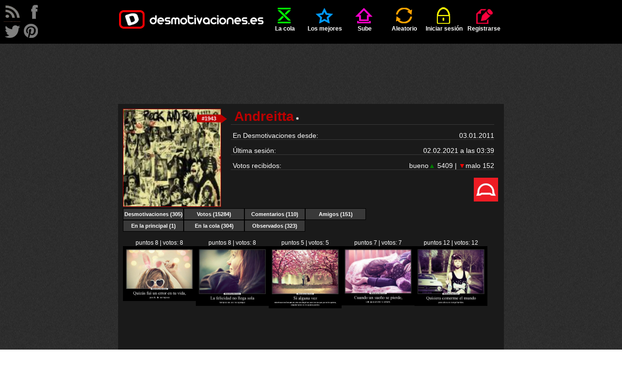

--- FILE ---
content_type: text/html; charset=UTF-8
request_url: http://desmotivaciones.es/u/Andreitta/4
body_size: 10058
content:
<!DOCTYPE html>
<html xmlns="http://www.w3.org/1999/xhtml" xml:lang="es" lang="es">
<head>
<title>Usuario: Andreitta | Desmotivaciones</title>
<meta http-equiv='content-type' content='text/html;charset=utf-8' />
<meta name='description' content='Desmotivaciones - las mejores imágenes, carteles y frases de amor, de amigos, graciosos, originales, sorprendentes creados por una gran comunidad de usuarios. Entra ya! Pag. 4' />
<meta name='keywords' content='imagenes, desmotivaciones, carteles, desmotivadores, frases, de amor, amor, amigos, enamorados, fotos, risa, humor' />
<meta name='googlebot' content='all' />
<meta name='revisit-after' content='1 day' />
<meta name='google-site-verification' content='hShSw995s4nLuqoyt7EfxHcl6ARKjCbXPVsPx5RdKdk' />
<meta property='fb:app_id' content='648754681809453' />
<meta name='p:domain_verify' content='c1fbc13f1e7fdc4e62d039173b560bbd' />
<link rel='stylesheet' href='/style.css?v=41' />
<link rel='shortcut icon' type='image/ico' href='/img/ico.ico' />
<link rel='alternate' type='application/rss+xml' title='desmotivaciones.es' href='/rss.xml' />
<style>
	.addthis.addthis_32x32_style .addthis_counter.addthis_bubble_style
	{
		background: url('/img/demot-skin.png?v=0') no-repeat !important;
		background-position: -76px -675px !important;
		padding: 8px 0 0 0;
		position: relative;
		top: 1px;
		left: 1px;
	}
	.addthis.addthis_32x32_style .addthis_counter.addthis_bubble_style:hover
	{
		background-position: -76px -675px !important;
	}
	.addthis_32x32_style .addthis_counter.addthis_bubble_style a.addthis_button_expanded
	{
		font-size: 12px !important;
		line-height: 1em !important;
	}
	</style>

</head>
<body>

<script>
<!--
//google analitycs
var gaJsHost = (("https:" == document.location.protocol) ? "https://ssl." : "http://www.");
document.write(unescape("%3Cscript src='" + gaJsHost + "google-analytics.com/ga.js' type='text/javascript'%3E%3C/script%3E"));
//-->
</script>
<script>
<!--
try {
var pageTracker = _gat._getTracker("UA-13262652-1");
pageTracker._trackPageview();
} catch(err) {}
//-->
</script>

<script src="//ajax.googleapis.com/ajax/libs/jquery/1.11.1/jquery.min.js"></script>
<script src="//ajax.googleapis.com/ajax/libs/jqueryui/1.11.1/jquery-ui.min.js"></script>
<script>
<!--
var passMatch = '¡Las contraseñas no son las mismas!';var passLength = '¡Contraseña demasiado corta!';
//-->
</script>
<script src='/js/script.js?v=15'></script>

<div id='top'>
	<ul id='menu' class='wrapper'>
		<li ><a href='/' class='logo'></a></li>
		<li class=''><a href='/cola'  ><span class='icon queue'></span>La cola</a></li>
	<li class=''><a href='/mejores-carteles'  ><span class='icon top'></span>Los mejores</a></li>
	<li class=''><a href='/sube'  rel='nofollow'><span class='icon upload'></span>Sube</a></li>
	<li class=''><a href='/aleatorio'  rel='nofollow'><span class='icon random'></span>Aleatorio</a></li>
	<li class=''><a href='/iniciar-sesion'  ><span class='icon login'></span>Iniciar sesión</a></li>
	<li class=''><a href='/registrarse'  ><span class='icon register'></span>Registrarse</a></li>
	
	</ul>
</div>
<div id='rss'>
</div>
<div id='follow'>
	<a class='follow-icon float-left' id='icon-rss' href='/rss.xml' onclick='window.open(this.href); return false'></a>
	<a class='follow-icon float-left' id='icon-facebook' href='https://facebook.com/desmotivaciones.es' onclick='window.open(this.href); return false'></a>
	<a class='follow-icon clear float-left' id='icon-twitter' href='https://twitter.com/desmotivaciones' onclick='window.open(this.href); return false'></a>
	<a class='follow-icon float-left' id='icon-pinterest' href='https://es.pinterest.com/desmoOFICIAL/desmotivacioneses/' onclick='window.open(this.href); return false'></a>
</div>
<div id='main' class='wrapper'>
		<div class='align-center'>
			<script><!--
				google_ad_client = 'ca-pub-8401280772978245';
				google_ad_slot = '9305123576';
				google_ad_width = 728;
				google_ad_height = 90;
				//-->
			</script>
			<script src='//pagead2.googlesyndication.com/pagead/show_ads.js'></script>
		</div>
		<br /><div class="demot"><div itemscope itemtype="http://schema.org/CreativeWork"><div id="profile-avatar"><a href='/u/Andreitta' class='middle '><img src='http://img.desmotivaciones.es/avatars/55665-6bd1f0be.jpg' alt='Andreitta' title='Andreitta' height='200' class='color2border' /></a>
		<span id='profile-ranking'><span id='profile-ranking-triangle' class='color2border'></span><a id='profile-ranking-number' class='color2background' href='/mejores-carteles/clasificacion/general/39'>#1943</a></span></div><div class='profile-line'><h1 class='float-left' itemscope itemtype='http://data-vocabulary.org/Breadcrumb'>&nbsp;<a href='/u/Andreitta'  class='color2 '  itemprop='url'><span itemprop='title'>Andreitta</span></a><span class='demot-icon icon-small icon-offline' title='Andreitta está desconectado'></span>&nbsp;</h1><div class="float-right"></div></div>		
			<div class='profile-line'>&nbsp;En Desmotivaciones desde:<div class='float-right'>03.01.2011</div></div><br />
			<div class='profile-line'>&nbsp;Última sesión:<div class='float-right'><time datetime='2021-02-02T12:39:01+01:00'>02.02.2021 a las 03:39</time></div>
		</div><br />
		<div class="profile-line" itemprop="aggregateRating" itemscope itemtype="http://schema.org/AggregateRating">&nbsp;Votos recibidos:<div class='float-right'>bueno<span class='green'>&#9650;</span> 5409 | <span class='red'>&#9660;</span>malo 152</div>
		<meta itemprop='ratingValue' content='4.89' /><meta itemprop='ratingCount' content='5561' /></div><div class="align-right"><img title='Veterano Nivel 3' class='award' src='/img/awards/22.png' alt='Veterano Nivel 3' /></div><div class='clear'></div><ul class="tabbernav"><li ><a href='/u/Andreitta/' onmouseover='changeTab(this, 1)' id='changeTab1'>Desmotivaciones (305)</a></li><li ><a href='/u/Andreitta/votos' onmouseover='changeTab(this, 2)' id='changeTab2'>Votos (15284)</a></li><li ><a href='/u/Andreitta/comentarios' onmouseover='changeTab(this, 3)' id='changeTab3'>Comentarios (110)</a></li><li ><a href='/u/Andreitta/amigos' onmouseover='changeTab(this, 4)' id='changeTab4'>Amigos (151)</a></li></ul><ul class='tabbernav'><li><ul id='tab1' ><li ><a href='/u/Andreitta/carteles-principal'>En la principal (1)</a></li><li ><a href='/u/Andreitta/carteles-cola'>En la cola (304)</a></li><li ><a href='/u/Andreitta/carteles-observados'>Observados (323)</a></li></ul></li><li><ul id='tab2' class='display-none'><li ><a href='/u/Andreitta/votos-positivos'>bueno (15171)</a></li><li ><a href='/u/Andreitta/votos-negativos'>malo (113)</a></li></ul></li><li><ul id='tab3' class='display-none'><li ><a href='/u/Andreitta/comentarios'>Comentarios (110)</a></li></ul></li><li><ul id='tab4' class='display-none'></ul></li><li class='clear'></li></ul><br /><div class='float-left demot-small small'><div class='align-center'>puntos 8 | votos: 8<br /><a href='/2944147/Quizas-fui-un-error-en-tu-vida' title='Añadido 28.09.2011 a las 09:23 por Andreitta'><img src='http://img.desmotivaciones.es/201109/fcf634845c56cb23_tumblr_l10eheRsfr1qbtf6eo1_500.jpg' class='img-small' alt='Quizás fui un error en tu vida, - pero fui de los mejores' /></a></div></div><div class='float-left demot-small small'><div class='align-center'>puntos 8 | votos: 8<br /><a href='/2944004/La-felicidad-no-llega-sola' title='Añadido 28.09.2011 a las 09:11 por Andreitta'><img src='http://img.desmotivaciones.es/201109/tumblr_letmh9MjpE1qfrjfqo1_500_large.jpg' class='img-small' alt='La felicidad no llega sola - tampoco se va sin un porque' /></a></div></div><div class='float-left demot-small small'><div class='align-center'>puntos 5 | votos: 5<br /><a href='/2931842/Si-alguna-vez' title='Añadido 27.09.2011 a las 08:28 por Andreitta'><img src='http://img.desmotivaciones.es/201109/tumblrkiss.jpg' class='img-small' alt='Si alguna vez - mientras nos besamos ves una lágrima caer no es que ya no te quiera,
simplemente no te quiero perder.' /></a></div></div><div class='float-left demot-small small'><div class='align-center'>puntos 7 | votos: 7<br /><a href='/2931762/Cuando-un-sueno-se-pierde' title='Añadido 27.09.2011 a las 08:24 por Andreitta'><img src='http://img.desmotivaciones.es/201109/tumblr_l7rnskk9re1qzbvwao1_500.jpg' class='img-small' alt='Cuando un sueño se pierde, - solo queda volver a soñarlo.' /></a></div></div><div class='float-left demot-small small'><div class='align-center'>puntos 12 | votos: 12<br /><a href='/2931732/Quisiera-comerme-el-mundo' title='Añadido 27.09.2011 a las 08:22 por Andreitta'><img src='http://img.desmotivaciones.es/201109/tumblr_ld6bq9c8qb1qea1s2o1_500_large.jpg' class='img-small' alt='Quisiera comerme el mundo - pero ahora no tengo hambre.' /></a></div></div><br /><div class='float-left demot-small small'><div class='align-center'>puntos 10 | votos: 10<br /><a href='/2922190/Deshojando-margaritas' title='Añadido 26.09.2011 a las 10:27 por Andreitta'><img src='http://img.desmotivaciones.es/201109/tumblr_lgzldiCELO1qcfu1oo1_500_large.jpg' class='img-small' alt='Deshojando margaritas  - desde 1997' /></a></div></div><div class='float-left demot-small small'><div class='align-center'>puntos 8 | votos: 8<br /><a href='/2922051/Cada-dia-es-una-lucha' title='Añadido 26.09.2011 a las 10:17 por Andreitta'><img src='http://img.desmotivaciones.es/201109/beautifulcutelovephotographyFavim.com129430.jpg' class='img-small' alt='Cada día es una lucha - y mi corazón es el campo de batalla' /></a></div></div><div class='float-left demot-small small'><div class='align-center'>puntos 5 | votos: 5<br /><a href='/2921990/Si-no-te-di-alas' title='Añadido 26.09.2011 a las 10:12 por Andreitta'><img src='http://img.desmotivaciones.es/201109/fly11.jpg' class='img-small' alt='Si no te di alas, - fue para evitar que cayeras al vacío por no saber volar.' /></a></div></div><div class='float-left demot-small small'><div class='align-center'>puntos 11 | votos: 11<br /><a href='/2888248/Porque-todos-necesitamos' title='Añadido 23.09.2011 a las 10:39 por Andreitta'><img src='http://img.desmotivaciones.es/201109/tumblr_lf14x8fRgu1qdd3mz_large.jpg' class='img-small' alt='Porque todos necesitamos - un chute de energía.' /></a></div></div><div class='float-left demot-small small'><div class='align-center'>puntos 13 | votos: 13<br /><a href='/2888228/Si-es-un-error' title='Añadido 23.09.2011 a las 10:38 por Andreitta'><img src='http://img.desmotivaciones.es/201109/tumblr_lp92ewtWoG1qdv8eyo1_500_large.jpg' class='img-small' alt='Si es un error, - quiero cometerlo' /></a></div></div><br /><div class='float-left demot-small small'><div class='align-center'>puntos 8 | votos: 8<br /><a href='/2877611/-puede-uno-vivir-sin-amor' title='Añadido 22.09.2011 a las 11:02 por Andreitta'><img src='http://img.desmotivaciones.es/201109/tumblr_lkyeo7a5PE1qf75j7o1_500_large.jpg' class='img-small' alt='-¿Puede uno vivir sin amor? - -¿Puede uno vivir sin aire?' /></a></div></div><div class='float-left demot-small small'><div class='align-center'>puntos 8 | votos: 8<br /><a href='/2505382/Cuando-el-amor-es-para' title='Añadido 22.08.2011 a las 03:37 por Andreitta'><img src='http://img.desmotivaciones.es/201108/dejameentrar%5B1%5D.jpg' class='img-small' alt='  Cuando el amor es para  -   el mejor postor no se puede confiar y sin confianza no hay amor' /></a></div></div><div class='float-left demot-small small'><div class='align-center'>puntos 6 | votos: 6<br /><a href='/2316409/Tipico' title='Añadido 04.08.2011 a las 02:28 por Andreitta'><img src='http://img.desmotivaciones.es/201108/cartel_43.jpg' class='img-small' alt='Típico - el mundo se acaba y montas una fiesta subterránea' /></a></div></div><div class='float-left demot-small small'><div class='align-center'>puntos 10 | votos: 12<br /><a href='/2316387/Sabes-que-ya-eres-mayor-cuando' title='Añadido 04.08.2011 a las 02:25 por Andreitta'><img src='http://img.desmotivaciones.es/201108/paracomerconlasmanos_3241.jpg' class='img-small' alt='Sabes que ya eres mayor cuando - dejas de comer con las manos' /></a></div></div><div class='float-left demot-small small'><div class='align-center'>puntos 10 | votos: 12<br /><a href='/2227947/Aunque-el-viento-sople-en-contra' title='Añadido 27.07.2011 a las 02:24 por Andreitta'><img src='http://img.desmotivaciones.es/201107/tumblr_lgx9bmgZBX1qet6myo1_500.jpg' class='img-small' alt='Aunque el viento sople en contra - nunca dejes de soñar' /></a></div></div><br /><div class='float-left demot-small small'><div class='align-center'>puntos 7 | votos: 7<br /><a href='/2205527/La-realidad-esta' title='Añadido 25.07.2011 a las 02:42 por Andreitta'><img src='http://img.desmotivaciones.es/201107/tumblr_l3xozmjrvx1qazq41o1_500_large_1.jpg' class='img-small' alt='La realidad está - para ser cambiada' /></a></div></div><div class='float-left demot-small small'><div class='align-center'>puntos 14 | votos: 14<br /><a href='/2181753/Si-juzgas-a-la-gente' title='Añadido 22.07.2011 a las 13:42 por Andreitta'><img src='http://img.desmotivaciones.es/201107/tumblr_l9s6bdylzi1qcrlx1o1_500_large.jpg' class='img-small' alt='Si juzgas a la gente - no tienes tiempo de amarla' /></a></div></div><div class='float-left demot-small small'><div class='align-center'>puntos 6 | votos: 6<br /><a href='/2175597/La-nuestra-es-una-relacion' title='Añadido 22.07.2011 a las 01:38 por Andreitta'><img src='http://img.desmotivaciones.es/201107/fuckyou_26.jpg' class='img-small' alt='La nuestra es una relación - AMOR-ODIO
En la que el AMOR brilla por su ausencia' /></a></div></div><div class='float-left demot-small small'><div class='align-center'>puntos 16 | votos: 16<br /><a href='/2165098/Por-que-soy-tan-timida' title='Añadido 21.07.2011 a las 01:34 por Andreitta'><img src='http://img.desmotivaciones.es/201107/tumblr_lnxr682fz11qmvwzfo1_500.jpg' class='img-small' alt='¿Por qué soy tan tímida - cuando estoy a tu lado?' /></a></div></div><div class='float-left demot-small small'><div class='align-center'>puntos 12 | votos: 12<br /><a href='/2154833/Hay-un-secreto' title='Añadido 20.07.2011 a las 02:51 por Andreitta'><img src='http://img.desmotivaciones.es/201107/tumblr_lo1wjimT0F1qcrza7o1_500.jpg' class='img-small' alt='Hay un secreto - para vivir con la persona amada: 
no pretender cambiarla' /></a></div></div><br /><div class='float-left demot-small small'><div class='align-center'>puntos 12 | votos: 12<br /><a href='/2132906/El-hombre-de-negro' title='Añadido 18.07.2011 a las 02:23 por Andreitta'><img src='http://img.desmotivaciones.es/201107/74201121296055.jpg' class='img-small' alt='El hombre de negro - colecciona muñecas.....
y tobillos' /></a></div></div><div class='float-left demot-small small'><div class='align-center'>puntos 17 | votos: 17<br /><a href='/2118043/Madurar' title='Añadido 16.07.2011 a las 09:36 por Andreitta'><img src='http://img.desmotivaciones.es/201107/blogintimista.jpg' class='img-small' alt='Madurar - es aprender a reírte de las cosas que en algún momento te hicieron llorar' /></a></div></div><div class='float-left demot-small small'><div class='align-center'>puntos 5 | votos: 5<br /><a href='/2110977/Sabes-que-eres-importante' title='Añadido 15.07.2011 a las 14:48 por Andreitta'><img src='http://img.desmotivaciones.es/201107/tumblr_ln3stchUMw1qbl7e2.jpg' class='img-small' alt='Sabes que eres importante - para alguien cuando te pregunta: ¿Qué tal?
con la esperanza de que la respuesta no sea un simple:Bien' /></a></div></div><div class='float-left demot-small small'><div class='align-center'>puntos 11 | votos: 11<br /><a href='/2110677/Mi-corazon-es-perfecto' title='Añadido 15.07.2011 a las 14:15 por Andreitta'><img src='http://img.desmotivaciones.es/201107/tumblr_lh8ag8pAr71qeqe63o1_500.jpg' class='img-small' alt='Mi corazón es perfecto - porque tú estás en el' /></a></div></div><div class='float-left demot-small small'><div class='align-center'>puntos 16 | votos: 18<br /><a href='/2037357/El-paco-y-yo' title='Añadido 08.07.2011 a las 14:23 por Andreitta'><img src='http://img.desmotivaciones.es/201107/elpacoyyo_1.jpg' class='img-small' alt='El Paco y Yo - Nivel: Buzón de Correos' /></a></div></div><br /><div class='float-left demot-small small'><div class='align-center'>puntos 11 | votos: 11<br /><a href='/2036926/Amar' title='Añadido 08.07.2011 a las 13:33 por Andreitta'><img src='http://img.desmotivaciones.es/201107/anar.jpg' class='img-small' alt='Amar - es no tener que decir nunca lo siento' /></a></div></div><div class='float-left demot-small small'><div class='align-center'>puntos 10 | votos: 12<br /><a href='/2036854/Te-das-cuenta-de-que-eres-mayor' title='Añadido 08.07.2011 a las 13:24 por Andreitta'><img src='http://img.desmotivaciones.es/201107/nino_comiendo_manos.jpg' class='img-small' alt='Te das cuenta de que eres mayor - cuando al comer ya no te manchas' /></a></div></div><div class='float-left demot-small small'><div class='align-center'>puntos 11 | votos: 11<br /><a href='/1979543/No-me-quieras-tanto' title='Añadido 03.07.2011 a las 06:49 por Andreitta'><img src='http://img.desmotivaciones.es/201107/nomequierastantoyquierememejor.jpg' class='img-small' alt='No me quieras tanto - y quiereme mejor' /></a></div></div><div class='float-left demot-small small'><div class='align-center'>puntos 17 | votos: 17<br /><a href='/1977306/En-este-pais' title='Añadido 03.07.2011 a las 02:03 por Andreitta'><img src='http://img.desmotivaciones.es/201107/indignados_1.jpg' class='img-small' alt='En este país - se puede acampar para un concierto de Justin Bieber...
pero no para defender tus derechos' /></a></div></div><div class='float-left demot-small small'><div class='align-center'>puntos 20 | votos: 20<br /><a href='/1977292/Porque-todos-los-banos' title='Añadido 03.07.2011 a las 01:59 por Andreitta'><img src='http://img.desmotivaciones.es/201107/porquetodoslosbaosestanalfondoaladerecha.jpg' class='img-small' alt='¿Porqué todos los baños  - están al fondo a la derecha?' /></a></div></div><br /><div class='float-left demot-small small'><div class='align-center'>puntos 14 | votos: 16<br /><a href='/1959897/En-este-pais' title='Añadido 01.07.2011 a las 01:31 por Andreitta'><img src='http://img.desmotivaciones.es/201107/indignados.jpg' class='img-small' alt='En este país - se puede acampar para ver un concierto de Justin Bieber
pero no se puede acampar por nuestro futuro' /></a></div></div><div class='float-left demot-small small'><div class='align-center'>puntos 3 | votos: 3<br /><a href='/1937187/La-felicidad' title='Añadido 29.06.2011 a las 02:32 por Andreitta'><img src='http://img.desmotivaciones.es/201106/felicidad_118.jpg' class='img-small' alt='La felicidad - es el sentido y el propósito de la vida, todo el objetivo y fin de la existencia humana.' /></a></div></div><div class='float-left demot-small small'><div class='align-center'>puntos 6 | votos: 6<br /><a href='/1895668/Ella-me-preguntaba' title='Añadido 25.06.2011 a las 02:20 por Andreitta'><img src='http://img.desmotivaciones.es/201106/fotopareja.jpg' class='img-small' alt='Ella me preguntaba  - de cosas ignoradas, 
y yo le respondía de cosas imposibles.' /></a></div></div><div class='float-left demot-small small'><div class='align-center'>puntos 4 | votos: 4<br /><a href='/1895624/Busca-a-tu-complementario' title='Añadido 25.06.2011 a las 02:11 por Andreitta'><img src='http://img.desmotivaciones.es/201106/deditos_1.jpg' class='img-small' alt='Busca a tu complementario - que marcha siempre contigo,
y suele ser tu contrario' /></a></div></div><div class='float-left demot-small small'><div class='align-center'>puntos 5 | votos: 5<br /><a href='/1847466/Tengo-un-solo-defecto' title='Añadido 20.06.2011 a las 07:30 por Andreitta'><img src='http://img.desmotivaciones.es/201106/repipi.jpg' class='img-small' alt='Tengo un solo defecto, - la excesiva modestia' /></a></div></div><br /><div class='float-left demot-small small'><div class='align-center'>puntos 11 | votos: 13<br /><a href='/1847006/-sabes-lo-que-necesito-tipex' title='Añadido 20.06.2011 a las 07:00 por Andreitta'><img src='http://img.desmotivaciones.es/201106/tipex_9.jpg' class='img-small' alt='-¿Sabes lo que necesito? Típex - +¿Para qué?
-Para tapar toda esta historia.
+¿No sería mejor una goma de borrar?
-No... tal vez algún día, me apetezca quitar ese típex y recordar
todos esos momentos, cuando ya no duelan; si utilizara la goma de
borrar, se irían para siempre.' /></a></div></div><div class='float-left demot-small small'><div class='align-center'>puntos 8 | votos: 8<br /><a href='/1835882/Desmotiva' title='Añadido 19.06.2011 a las 04:13 por Andreitta'><img src='http://img.desmotivaciones.es/201106/HoldMyHand.jpg' class='img-small' alt='Desmotiva - que haya gente a la que la única canción de Michael Jackson que le guste sea 
Hold my hand porque en ella participa Akon' /></a></div></div><div class='float-left demot-small small'><div class='align-center'>puntos 4 | votos: 4<br /><a href='/1809351/En-la-vida-pueden-surgir' title='Añadido 16.06.2011 a las 08:02 por Andreitta'><img src='http://img.desmotivaciones.es/201106/reflejoangeldiablo.jpg' class='img-small' alt='En la vida pueden surgir - falsos amigos y enemigos verdaderos' /></a></div></div><div class='float-left demot-small small'><div class='align-center'>puntos 17 | votos: 19<br /><a href='/1749737/Hay-locas-por-conveniencia' title='Añadido 10.06.2011 a las 08:58 por Andreitta'><img src='http://img.desmotivaciones.es/201106/Haylocasporconvenienciahaylocasporamoryyohacindomelalocapasolavidamejor.jpg' class='img-small' alt='Hay locas por conveniencia,  -  hay locas por amor 
y yo haciéndome la loca paso la vida mejor' /></a></div></div><div class='float-left demot-small small'><div class='align-center'>puntos 12 | votos: 14<br /><a href='/1737962/En-espana-no-tiran-la-basura' title='Añadido 09.06.2011 a las 07:09 por Andreitta'><img src='http://img.desmotivaciones.es/201106/EnEspaanotiransubasuraalapapeleralaconviertenenprogramasdetelevisin.jpg' class='img-small' alt='En España no tiran la basura - a la papelera; la convierten en programas de televisión' /></a></div></div><br /><div class='float-left demot-small small'><div class='align-center'>puntos 15 | votos: 17<br /><a href='/1730510/-papa-donde-estas' title='Añadido 08.06.2011 a las 10:55 por Andreitta'><img src='http://img.desmotivaciones.es/201106/wally_4.jpg' class='img-small' alt='-¿Papá? ¿Dónde estas? - -¿Qué te pasa, pequeña?
-No encuentro a mí papá.
-¿Y cómo se llama tu papá?
-Wally' /></a></div></div><div class='float-left demot-small small'><div class='align-center'>puntos 12 | votos: 14<br /><a href='/1720073/Cuando-los-ojos-ven' title='Añadido 07.06.2011 a las 10:55 por Andreitta'><img src='http://img.desmotivaciones.es/201106/Cuandolosojosvenloquenuncavieronelcoraznsienteloquenuncasintio.jpg' class='img-small' alt='Cuando los ojos ven - lo que nunca vieron, el corazón siente lo que nunca sintió' /></a></div></div><div class='float-left demot-small small'><div class='align-center'>puntos 9 | votos: 9<br /><a href='/1719982/Soy-capaz-de-resistir-todo' title='Añadido 07.06.2011 a las 10:48 por Andreitta'><img src='http://img.desmotivaciones.es/201106/Soycapazderesistirtodomenoslatentacin.jpg' class='img-small' alt='Soy capaz de resistir todo - menos la tentación' /></a></div></div><div class='float-left demot-small small'><div class='align-center'>puntos 4 | votos: 4<br /><a href='/1707583/Nunca-cuestiones' title='Añadido 06.06.2011 a las 08:48 por Andreitta'><img src='http://img.desmotivaciones.es/201106/efecto_animadora.jpg' class='img-small' alt='Nunca cuestiones - a Barney Stinson' /></a></div></div><div class='float-left demot-small small'><div class='align-center'>puntos 4 | votos: 8<br /><a href='/1706907/Motiva' title='Añadido 06.06.2011 a las 07:54 por Andreitta'><img src='http://img.desmotivaciones.es/201106/Veffo.jpg' class='img-small' alt='Motiva - tener esta clase de Vefffoh' /></a></div></div><br /><div class='float-left demot-small small'><div class='align-center'>puntos 8 | votos: 8<br /><a href='/1698713/Eres-la-sombra-que-me-persigue' title='Añadido 05.06.2011 a las 10:26 por Andreitta'><img src='http://img.desmotivaciones.es/201106/lovve.jpg' class='img-small' alt='Eres la sombra que me persigue, - la visión de quien quiero ser.' /></a></div></div><div class='float-left demot-small small'><div class='align-center'>puntos 24 | votos: 26<br /><a href='/1698549/Blythe-dolls' title='Añadido 05.06.2011 a las 10:10 por Andreitta'><img src='http://img.desmotivaciones.es/201106/Megosta.jpg' class='img-small' alt='Blythe dolls - estas muñecas fueron fabricadas en 1972
y las retiraron porque a las niñas de esa época les tenían miedo.' /></a></div></div><div class='float-left demot-small small'><div class='align-center'>puntos 12 | votos: 12<br /><a href='/1676645/Me-resbala' title='Añadido 03.06.2011 a las 11:31 por Andreitta'><img src='http://img.desmotivaciones.es/201106/Melaresbalasifollasofallas.jpg' class='img-small' alt='Me resbala - si follas o fallas' /></a></div></div><div class='float-left demot-small small'><div class='align-center'>puntos 4 | votos: 4<br /><a href='/1675637/Soy-feliz' title='Añadido 03.06.2011 a las 09:30 por Andreitta'><img src='http://img.desmotivaciones.es/201106/inperfecta.jpg' class='img-small' alt='Soy feliz - con mi perfecta imperfección' /></a></div></div><div class='float-left demot-small small'><div class='align-center'>puntos 12 | votos: 12<br /><a href='/1674597/La-mujer-que-no-tiene-suerte' title='Añadido 03.06.2011 a las 07:59 por Andreitta'><img src='http://img.desmotivaciones.es/201106/Lamujerquenotienesuerteconloshombresnosabelasuertequetiene.jpg' class='img-small' alt='La mujer que no tiene suerte  - con los hombres no sabe la suerte que tiene.' /></a></div></div><br /><div class="clear"></div><div class="demot">
	<div id='fb-root'></div>
	<script>(function(d, s, id)
	{
		var js, fjs = d.getElementsByTagName(s)[0];
		if (d.getElementById(id)) return;
		js = d.createElement(s); js.id = id;
		js.src = '//connect.facebook.net/es_ES/sdk.js#xfbml=1&version=v2.4&appId=112755652071169';
		fjs.parentNode.insertBefore(js, fjs);
	}(document, 'script', 'facebook-jssdk'));
	</script>
	
	<div id='likebox'><div class='fb-page' data-href='https://facebook.com/desmotivaciones.es' data-width='500' data-small-header='true' data-adapt-container-width='false' data-hide-cover='false' data-show-facepile='true' data-show-posts='false'><div class='fb-xfbml-parse-ignore'><blockquote cite='https://facebook.com/desmotivaciones.es'><a href='https://facebook.com/desmotivaciones.es'>desmotivaciones.es</a></blockquote></div></div></div>
	</div><br /><div class="subtitle align-center"><a href='/u/Andreitta/3' class='display-table column50' rel='prev'>&lt; Página anterior</a><a href='/u/Andreitta/5' class='display-table column50' rel='next'>Página siguiente &gt;</a><div class='clear'></div></div>
	<div class='align-center'>
		<script async src='https://pagead2.googlesyndication.com/pagead/js/adsbygoogle.js'></script>
		<ins class='adsbygoogle'
			style='display:block'
			data-ad-client='ca-pub-8401280772978245'
			data-ad-slot='3388081110'
			data-ad-format='auto'
			data-full-width-responsive='true'></ins>
		<script>
			(adsbygoogle = window.adsbygoogle || []).push({});
		</script>
	</div><div class="page-links"><a href='/u/Andreitta' class='page page-inactive page1' >1</a><a href='/u/Andreitta/2' class='page page-inactive page1' >2</a><a href='/u/Andreitta/3' class='page page-inactive page1' >3</a><a class="page page-active page1">4</a><a href='/u/Andreitta/5' class='page page-inactive page1' >5</a><a href='/u/Andreitta/6' class='page page-inactive page1' >6</a><a href='/u/Andreitta/7' class='page page-inactive page1'>7</a></div><div class="clear"></div><div id="content-slider"><a class="ui-slider-handle"></a></div>
		<div class="clear"></div><br /></div></div><div id="ad1">
		<div class='align-center'>
			<script><!--
				google_ad_client = 'ca-pub-8401280772978245';
				google_ad_slot = '8628943459';
				google_ad_width = 160;
				google_ad_height = 600;
				//-->
			</script>
			<script src='//pagead2.googlesyndication.com/pagead/show_ads.js'></script>
		</div>
		</div><br /><br />
	<h1 class='demot float-left dark' id='tag-cloud-caption'>
		<span id='los'>LOS</span>
		<span id='mejores'>MEJORES CARTELES</span>
		<span id='de'>DE</span>
	</h1>
	<h2 class='demot float-left dark' id='tag-cloud'><a href='/carteles/abrazos' rel='tag' title='Desmotivaciones abrazos'><strong>abrazos</strong></a> <a href='/carteles/alegria' rel='tag' title='Desmotivaciones alegria'><strong>alegria</strong></a> <a href='/carteles/alma' rel='tag' title='Desmotivaciones alma'><strong>alma</strong></a> <a href='/carteles/amigos' rel='tag' title='Desmotivaciones amigos'><strong>amigos</strong></a> <a href='/carteles/amistad' rel='tag' title='Desmotivaciones amistad'><strong>amistad</strong></a> <a href='/carteles/amor' rel='tag' title='Desmotivaciones amor'><strong>amor</strong></a> <a href='/carteles/animales' rel='tag' title='Desmotivaciones animales'><strong>animales</strong></a> <a href='/carteles/anime' rel='tag' title='Desmotivaciones anime'><strong>anime</strong></a> <a href='/carteles/arte' rel='tag' title='Desmotivaciones arte'><strong>arte</strong></a> <a href='/carteles/ausencia' rel='tag' title='Desmotivaciones ausencia'><strong>ausencia</strong></a> <a href='/carteles/ayuda' rel='tag' title='Desmotivaciones ayuda'><strong>ayuda</strong></a> <a href='/carteles/besos' rel='tag' title='Desmotivaciones besos'><strong>besos</strong></a> <a href='/carteles/bogota' rel='tag' title='Desmotivaciones bogota'><strong>bogota</strong></a> <a href='/carteles/caracter' rel='tag' title='Desmotivaciones caracter'><strong>caracter</strong></a> <a href='/carteles/casa' rel='tag' title='Desmotivaciones casa'><strong>casa</strong></a> <a href='/carteles/celos' rel='tag' title='Desmotivaciones celos'><strong>celos</strong></a> <a href='/carteles/cine' rel='tag' title='Desmotivaciones cine'><strong>cine</strong></a> <a href='/carteles/comida' rel='tag' title='Desmotivaciones comida'><strong>comida</strong></a> <a href='/carteles/confianza' rel='tag' title='Desmotivaciones confianza'><strong>confianza</strong></a> <a href='/carteles/corazon' rel='tag' title='Desmotivaciones corazon'><strong>corazon</strong></a> <a href='/carteles/chiste' rel='tag' title='Desmotivaciones chiste'><strong>chiste</strong></a> <a href='/carteles/criticas' rel='tag' title='Desmotivaciones criticas'><strong>criticas</strong></a> <a href='/carteles/debilidad' rel='tag' title='Desmotivaciones debilidad'><strong>debilidad</strong></a> <a href='/carteles/deportes' rel='tag' title='Desmotivaciones deportes'><strong>deportes</strong></a> <a href='/carteles/desamor' rel='tag' title='Desmotivaciones desamor'><strong>desamor</strong></a> <a href='/carteles/deseos' rel='tag' title='Desmotivaciones deseos'><strong>deseos</strong></a> <a href='/carteles/desmotivaciones' rel='tag' title='Desmotivaciones desmotivaciones'><strong>desmotivaciones</strong></a> <a href='/carteles/destino' rel='tag' title='Desmotivaciones destino'><strong>destino</strong></a> <a href='/carteles/dinero' rel='tag' title='Desmotivaciones dinero'><strong>dinero</strong></a> <a href='/carteles/dios' rel='tag' title='Desmotivaciones dios'><strong>dios</strong></a> <a href='/carteles/distancia' rel='tag' title='Desmotivaciones distancia'><strong>distancia</strong></a> <a href='/carteles/dolor' rel='tag' title='Desmotivaciones dolor'><strong>dolor</strong></a> <a href='/carteles/dormir' rel='tag' title='Desmotivaciones dormir'><strong>dormir</strong></a> <a href='/carteles/enemigo' rel='tag' title='Desmotivaciones enemigo'><strong>enemigo</strong></a> <a href='/carteles/enfados' rel='tag' title='Desmotivaciones enfados'><strong>enfados</strong></a> <a href='/carteles/escuela' rel='tag' title='Desmotivaciones escuela'><strong>escuela</strong></a> <a href='/carteles/espana' rel='tag' title='Desmotivaciones espana'><strong>espana</strong></a> <a href='/carteles/esperanza' rel='tag' title='Desmotivaciones esperanza'><strong>esperanza</strong></a> <a href='/carteles/examenes' rel='tag' title='Desmotivaciones examenes'><strong>examenes</strong></a> <a href='/carteles/facebook' rel='tag' title='Desmotivaciones facebook'><strong>facebook</strong></a> <a href='/carteles/fail' rel='tag' title='Desmotivaciones fail'><strong>fail</strong></a> <a href='/carteles/familia' rel='tag' title='Desmotivaciones familia'><strong>familia</strong></a> <a href='/carteles/felicidad' rel='tag' title='Desmotivaciones felicidad'><strong>felicidad</strong></a> <a href='/carteles/fiesta' rel='tag' title='Desmotivaciones fiesta'><strong>fiesta</strong></a> <a href='/carteles/filosofia' rel='tag' title='Desmotivaciones filosofia'><strong>filosofia</strong></a> <a href='/carteles/fisico' rel='tag' title='Desmotivaciones fisico'><strong>fisico</strong></a> <a href='/carteles/frases' rel='tag' title='Desmotivaciones frases'><strong>frases</strong></a> <a href='/carteles/futbol' rel='tag' title='Desmotivaciones futbol'><strong>futbol</strong></a> <a href='/carteles/gatos' rel='tag' title='Desmotivaciones gatos'><strong>gatos</strong></a> <a href='/carteles/graciosas' rel='tag' title='Desmotivaciones graciosas'><strong>graciosas</strong></a> <a href='/carteles/guerra' rel='tag' title='Desmotivaciones guerra'><strong>guerra</strong></a> <a href='/carteles/hipster' rel='tag' title='Desmotivaciones hipster'><strong>hipster</strong></a> <a href='/carteles/historia' rel='tag' title='Desmotivaciones historia'><strong>historia</strong></a> <a href='/carteles/humor' rel='tag' title='Desmotivaciones humor'><strong>humor</strong></a> <a href='/carteles/ideas' rel='tag' title='Desmotivaciones ideas'><strong>ideas</strong></a> <a href='/carteles/idioma' rel='tag' title='Desmotivaciones idioma'><strong>idioma</strong></a> <a href='/carteles/ignorancia' rel='tag' title='Desmotivaciones ignorancia'><strong>ignorancia</strong></a> <a href='/carteles/imaginacion' rel='tag' title='Desmotivaciones imaginacion'><strong>imaginacion</strong></a> <a href='/carteles/imposible' rel='tag' title='Desmotivaciones imposible'><strong>imposible</strong></a> <a href='/carteles/infancia' rel='tag' title='Desmotivaciones infancia'><strong>infancia</strong></a> <a href='/carteles/internet' rel='tag' title='Desmotivaciones internet'><strong>internet</strong></a> <a href='/carteles/libertad' rel='tag' title='Desmotivaciones libertad'><strong>libertad</strong></a> <a href='/carteles/literatura' rel='tag' title='Desmotivaciones literatura'><strong>literatura</strong></a> <a href='/carteles/llorar' rel='tag' title='Desmotivaciones llorar'><strong>llorar</strong></a> <a href='/carteles/locura' rel='tag' title='Desmotivaciones locura'><strong>locura</strong></a> <a href='/carteles/madre' rel='tag' title='Desmotivaciones madre'><strong>madre</strong></a> <a href='/carteles/madurar' rel='tag' title='Desmotivaciones madurar'><strong>madurar</strong></a> <a href='/carteles/memes' rel='tag' title='Desmotivaciones memes'><strong>memes</strong></a> <a href='/carteles/mentira' rel='tag' title='Desmotivaciones mentira'><strong>mentira</strong></a> <a href='/carteles/mexico' rel='tag' title='Desmotivaciones mexico'><strong>mexico</strong></a> <a href='/carteles/miedo' rel='tag' title='Desmotivaciones miedo'><strong>miedo</strong></a> <a href='/carteles/motivaciones' rel='tag' title='Desmotivaciones motivaciones'><strong>motivaciones</strong></a> <a href='/carteles/muerte' rel='tag' title='Desmotivaciones muerte'><strong>muerte</strong></a> <a href='/carteles/mujer' rel='tag' title='Desmotivaciones mujer'><strong>mujer</strong></a> <a href='/carteles/mundo' rel='tag' title='Desmotivaciones mundo'><strong>mundo</strong></a> <a href='/carteles/musica' rel='tag' title='Desmotivaciones musica'><strong>musica</strong></a> <a href='/carteles/naruto' rel='tag' title='Desmotivaciones naruto'><strong>naruto</strong></a> <a href='/carteles/naturaleza' rel='tag' title='Desmotivaciones naturaleza'><strong>naturaleza</strong></a> <a href='/carteles/navidad' rel='tag' title='Desmotivaciones navidad'><strong>navidad</strong></a> <a href='/carteles/obstaculos' rel='tag' title='Desmotivaciones obstaculos'><strong>obstaculos</strong></a> <a href='/carteles/odio' rel='tag' title='Desmotivaciones odio'><strong>odio</strong></a> <a href='/carteles/olvidar' rel='tag' title='Desmotivaciones olvidar'><strong>olvidar</strong></a> <a href='/carteles/padre' rel='tag' title='Desmotivaciones padre'><strong>padre</strong></a> <a href='/carteles/padres' rel='tag' title='Desmotivaciones padres'><strong>padres</strong></a> <a href='/carteles/pasado' rel='tag' title='Desmotivaciones pasado'><strong>pasado</strong></a> <a href='/carteles/pensamientos' rel='tag' title='Desmotivaciones pensamientos'><strong>pensamientos</strong></a> <a href='/carteles/pokemon' rel='tag' title='Desmotivaciones pokemon'><strong>pokemon</strong></a> <a href='/carteles/politica' rel='tag' title='Desmotivaciones politica'><strong>politica</strong></a> <a href='/carteles/problemas' rel='tag' title='Desmotivaciones problemas'><strong>problemas</strong></a> <a href='/carteles/promesas' rel='tag' title='Desmotivaciones promesas'><strong>promesas</strong></a> <a href='/carteles/recuerdos' rel='tag' title='Desmotivaciones recuerdos'><strong>recuerdos</strong></a> <a href='/carteles/religion' rel='tag' title='Desmotivaciones religion'><strong>religion</strong></a> <a href='/carteles/risa' rel='tag' title='Desmotivaciones risa'><strong>risa</strong></a> <a href='/carteles/rock' rel='tag' title='Desmotivaciones rock'><strong>rock</strong></a> <a href='/carteles/sentimientos' rel='tag' title='Desmotivaciones sentimientos'><strong>sentimientos</strong></a> <a href='/carteles/sexo' rel='tag' title='Desmotivaciones sexo'><strong>sexo</strong></a> <a href='/carteles/silencio' rel='tag' title='Desmotivaciones silencio'><strong>silencio</strong></a> <a href='/carteles/simpsons' rel='tag' title='Desmotivaciones simpsons'><strong>simpsons</strong></a> <a href='/carteles/sociedad' rel='tag' title='Desmotivaciones sociedad'><strong>sociedad</strong></a> <a href='/carteles/soledad' rel='tag' title='Desmotivaciones soledad'><strong>soledad</strong></a> <a href='/carteles/sonrisa' rel='tag' title='Desmotivaciones sonrisa'><strong>sonrisa</strong></a> <a href='/carteles/sue%C3%B1os' rel='tag' title='Desmotivaciones sueños'><strong>sueños</strong></a> <a href='/carteles/tatuajes' rel='tag' title='Desmotivaciones tatuajes'><strong>tatuajes</strong></a> <a href='/carteles/tetas' rel='tag' title='Desmotivaciones tetas'><strong>tetas</strong></a> <a href='/carteles/tonto' rel='tag' title='Desmotivaciones tonto'><strong>tonto</strong></a> <a href='/carteles/trabajo' rel='tag' title='Desmotivaciones trabajo'><strong>trabajo</strong></a> <a href='/carteles/tristeza' rel='tag' title='Desmotivaciones tristeza'><strong>tristeza</strong></a> <a href='/carteles/tuenti' rel='tag' title='Desmotivaciones tuenti'><strong>tuenti</strong></a> <a href='/carteles/verano' rel='tag' title='Desmotivaciones verano'><strong>verano</strong></a> <a href='/carteles/vida' rel='tag' title='Desmotivaciones vida'><strong>vida</strong></a> <a href='/carteles/videojuegos' rel='tag' title='Desmotivaciones videojuegos'><strong>videojuegos</strong></a></h2><div class='clear'></div>
	<noscript id="noscript"><div class='error'>Para poder disfrutar de nuevas funcionalidades se exige el uso de JavaScript, activa JavaScrpit o cambia tu navegador por otro que sea compatible con él.</div></noscript>
	<div class="demot" id="down">
	Número de visitas: 12190108863 | Usuarios registrados: 2076223 | <a href='/mejores-carteles/clasificacion'>Clasificación de usuarios</a><br />Carteles en la página: 8021523, hoy: 2, ayer: 22<br />
	<a href='http://blog.desmotivaciones.es' onclick='window.open(this.href); return false'>blog.desmotivaciones.es</a><br />
	<a href='/contacto'>Contacto</a> | <a href='/reglas'>Reglas</a><br />
	<a href='#top' class='subtitle2'>&#9650;&#9650;&#9650;</a><br />
	<br />
	<a href='http://validator.w3.org/check?uri=referer' onclick='window.open(this.href); return false'><img src='/img/valid-html5.png' alt='Valid HTML 5'/></a>
	<a href='http://jigsaw.w3.org/css-validator/check/referer?profile=css3' onclick='window.open(this.href); return false'><img src='/img/valid-css.png' alt='Valid CSS!' /></a>
	</div>
</div>

<script defer src="https://static.cloudflareinsights.com/beacon.min.js/vcd15cbe7772f49c399c6a5babf22c1241717689176015" integrity="sha512-ZpsOmlRQV6y907TI0dKBHq9Md29nnaEIPlkf84rnaERnq6zvWvPUqr2ft8M1aS28oN72PdrCzSjY4U6VaAw1EQ==" data-cf-beacon='{"version":"2024.11.0","token":"9f30ed541a90415fa12b586e502d4ba0","r":1,"server_timing":{"name":{"cfCacheStatus":true,"cfEdge":true,"cfExtPri":true,"cfL4":true,"cfOrigin":true,"cfSpeedBrain":true},"location_startswith":null}}' crossorigin="anonymous"></script>
</body>
</html>


--- FILE ---
content_type: text/html; charset=utf-8
request_url: https://www.google.com/recaptcha/api2/aframe
body_size: 266
content:
<!DOCTYPE HTML><html><head><meta http-equiv="content-type" content="text/html; charset=UTF-8"></head><body><script nonce="7EmpN8nwzWMO1ugmkcZ1EQ">/** Anti-fraud and anti-abuse applications only. See google.com/recaptcha */ try{var clients={'sodar':'https://pagead2.googlesyndication.com/pagead/sodar?'};window.addEventListener("message",function(a){try{if(a.source===window.parent){var b=JSON.parse(a.data);var c=clients[b['id']];if(c){var d=document.createElement('img');d.src=c+b['params']+'&rc='+(localStorage.getItem("rc::a")?sessionStorage.getItem("rc::b"):"");window.document.body.appendChild(d);sessionStorage.setItem("rc::e",parseInt(sessionStorage.getItem("rc::e")||0)+1);localStorage.setItem("rc::h",'1768967636990');}}}catch(b){}});window.parent.postMessage("_grecaptcha_ready", "*");}catch(b){}</script></body></html>